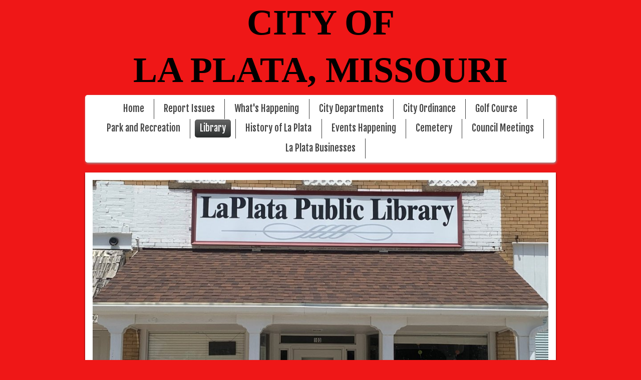

--- FILE ---
content_type: text/html; charset=UTF-8
request_url: http://www.cityoflaplata.net/library
body_size: 5555
content:
<!DOCTYPE html>
<html  lang="en">
<head>
			<script type="text/javascript" src="https://ajax.googleapis.com/ajax/libs/jquery/1.7.1/jquery.min.js"></script>
			<meta http-equiv="Content-Type" content="text/html; charset=UTF-8" />
<meta name="viewport" content="width=device-width, initial-scale=1" />
<meta property="og:image" content="/var/m_3/33/33c/59229/931213-Lib-aab32.w1024.jpg" />
<meta property="og:title" content="Library" />
<meta http-equiv="last-modified" content="2026-01-15 18:00:53" />
<meta name="generator" content="Websplanet" />
<meta name="robots" content="index,follow" />
<meta property="og:url" content="http://cityoflaplata.net/library" />	<title>Library - City of La Plata</title>	<link href="/templates/resellers/2/favicon.ico?v=1768518489" rel="SHORTCUT ICON" type="image/x-icon" />
<link href="/css/widgets/concat_widget.min.css?v=7.2.44627" media="screen" rel="stylesheet" type="text/css" />
<link href="/templates/creator/m_9/9f/9fc/133/css/main.min.css?v=1517236029" media="screen" rel="stylesheet" type="text/css" id="template-grid" />
<link href="/templates/creator/m_9/9f/9fc/133/css/style.min.css?v=1517236029" media="screen" rel="stylesheet" type="text/css" id="template-skin" />
<link href="http://cityoflaplata.net/library" rel="canonical" />		

	
            <script>
                jQuery(window).load(function(){
                    if(navigator.userAgent.indexOf('Safari') != -1
                    && navigator.userAgent.indexOf('Chrome') == -1
                    && navigator.userAgent.indexOf('Edge') == -1
                    && $('.editing-mode').length == 0){
                        $('img').each(function(){
                            if($(this).height() == 0){
                                var img = new Image();
                                img.src = $(this).attr('src');
                                var parent = $(this).parent();
                                $(this).detach();
                                parent.append(img);
                            }
                        });
                    }
                });
            </script>
	
	<link type="text/css" href="/css/skeleton.css" rel="stylesheet">
<link href='http://fonts.googleapis.com/css?family=Fjalla+One' rel='stylesheet' type='text/css'>
<script type="text/javascript" src="/templates/creator/m_9/9f/9fc/133/assets/wp-menu.js?v=1517236029"></script>
<script type="text/javascript" src="/templates/creator/m_9/9f/9fc/133/assets/respond.min.js?v=1517236029"></script>
<script type="text/javascript" src="/templates/creator/m_9/9f/9fc/133/assets/slide.js?v=1517236029"></script>

<!--[if lt IE 9]>
<script src="http://html5shim.googlecode.com/svn/trunk/html5.js"></script>
<![endif]-->

<style type="text/css" media="screen">
<!--
.skinBg { background-color: rgb(246, 204, 204); }
.modules_td { background-color: transparent; }
body{  background-image: none; background-color: rgb(239, 23, 23); background-size: auto; }
 #content { color: #362b2b; }

-->
</style></head>
<body>
  <!-- Panel -->

  <div id="fixed_mobile_action">
    <div id="toppanel" class="ios5">
        <!-- The tab on top --> 
      <div class="tab">
        <ul class="mobile_action">
          <li class="left">&nbsp;</li>
          <li id="toggle">
            <label id="open" class="open">Contact Us</label>
            <label id="close" style="display: none;" class="close">Close panel</label>     
          </li>
          <li class="right">&nbsp;</li>
        </ul> 
      </div> <!-- / top -->

      <div id="panel">
        <div class="panel-content">
          <div class="icon">
            <a href="tel:660-332-7166" class="click-phone">Call us now !</a>
          </div>
          <div class="icon">
            <a href="mailto:laplatacityclerk@gmail.com" class="click-mail">Send us an email</a>
          </div>
          <div class="icon">
            <a href="https://maps.google.com/maps?q=113 S Gex La Plata United States" class="click-map">Find us on the map</a>
          </div>

        </div>
    </div> 


      
    </div> <!--panel -->
  </div>
  <div class="header sk-container">
    <div class="sixteen columns ">
      <div class="logo-container" ><a href="/" class="logo"><div><span style="color:#000000;"><span style="font-size:72px;"><span style="font-family:georgia,serif;"><strong>CITY OF</strong></span></span></span></div>

<div><span style="color:#000000;"><span style="font-size:72px;"><span style="font-family:georgia,serif;"><strong>LA PLATA, MISSOURI</strong></span></span></span></div>
</a> </div>
      <nav class="nav">
        <ul id="nav" class="menu_count_216 wp-menu"><li id="menu_7" class="first  lb_7 menu-item-home"><a href="//cityoflaplata.net/" target="_self" title="Home" data-pageid="7" data-act="canvas" data-itemid="7" data-cat="0">Home</a> </li><li id="menu_155805" class=" lb_155805 menu-item-toppage"><a href="//cityoflaplata.net/-2.shtml" target="_self" title="Report Issues" data-pageid="155805" data-act="canvas" data-itemid="145763" data-cat="0">Report Issues</a> </li><li id="menu_127340" class=" lb_127340 menu-item-toppage"><a href="//cityoflaplata.net/what-s-happening.shtml" target="_self" title="What's Happening" data-pageid="127340" data-act="canvas" data-itemid="120411" data-cat="0">What's Happening</a> </li><li id="menu_127444" class=" lb_127444 menu-item-toppage"><a href="//cityoflaplata.net/contact-city-hall.shtml" target="_self" title="City Departments" data-pageid="127444" data-act="canvas" data-itemid="120513" data-cat="0">City Departments</a> </li><li id="menu_114796" class=" lb_114796 menu-item-toppage"><a href="//cityoflaplata.net/city-ordinance.shtml" target="_self" title="City Ordinance" data-pageid="114796" data-act="canvas" data-itemid="109215" data-cat="0">City Ordinance</a> </li><li id="menu_111797" class=" lb_111797 menu-item-toppage"><a href="//cityoflaplata.net/golf-course.shtml" target="_self" title="Golf Course" data-pageid="111797" data-act="canvas" data-itemid="106497" data-cat="0">Golf Course</a> </li><li id="menu_112563" class=" lb_112563 menu-item-toppage"><a href="//cityoflaplata.net/santa-fe-lake.shtml" target="_self" title="Park and Recreation" data-pageid="112563" data-act="canvas" data-itemid="107198" data-cat="0">Park and Recreation</a> </li><li id="menu_112841" class="current  lb_112841 menu-item-toppage"><a href="//cityoflaplata.net/library.shtml" target="_self" title="Library" data-pageid="112841" data-act="canvas" data-itemid="107451" data-cat="0">Library</a> </li><li id="menu_155804" class=" lb_155804 menu-item-toppage"><a href="//cityoflaplata.net/-1.shtml" target="_self" title="History of La Plata" data-pageid="155804" data-act="canvas" data-itemid="145762" data-cat="0">History of La Plata</a> </li><li id="menu_127429" class=" lb_127429 menu-item-toppage"><a href="//cityoflaplata.net/calendar-1.shtml" target="_self" title="Events Happening" data-pageid="127429" data-act="canvas" data-itemid="120498" data-cat="0">Events Happening</a> </li><li id="menu_149834" class=" lb_149834 menu-item-toppage"><a href="//cityoflaplata.net/cemetery.shtml" target="_self" title="Cemetery" data-pageid="149834" data-act="canvas" data-itemid="140409" data-cat="0">Cemetery</a> </li><li id="menu_149839" class=" lb_149839 menu-item-toppage"><a href="//cityoflaplata.net/council-meetings.shtml" target="_self" title="Council Meetings" data-pageid="149839" data-act="canvas" data-itemid="140414" data-cat="0">Council Meetings</a> </li><li id="menu_150791" class=" lb_150791 menu-item-toppage"><a href="//cityoflaplata.net/business-in-la-plata.shtml" target="_self" title="La Plata Businesses" data-pageid="150791" data-act="canvas" data-itemid="141273" data-cat="0">La Plata Businesses</a> </li></ul> 
      </nav>
    </div>
  </div>
  <div class="sk-container skinAlign">
    <!-- START HEADER IMAGE -->
      <div id="header-image" class="sixteen columns ">
        <div class="headerimage">
          <div id="header-image-wrapper-1"><img src="/var/m_3/33/33c/59229/931213-Lib-aab32.w1024.jpg" id="siteMainDynHeaderImage1" style="border:0px" /></div>        </div>
        <div class="search-container"> 
<!-- Search Start -->
<div id="Search-module" class="module-wrapper">
    <form name="search" method="post" id="search" action="/search" style="margin:0px;">		         
        <input type="text" name="str" placeholder="Search..."  id="str" class="search_field" maxlength="255"/>
        <input type="submit" name="dAction" value="Go!" class="search_button" />
    </form>
    <div id="searching_box" style="display: none">
	    <img src="/gfx/loading.gif" style="float: left" alt="Searching"/>
	    <div style="float: left; margin: 0.5em 0 0 0.3em">Searching</div>
	</div>
	<div style="clear: both"></div>
</div>
</div>
<!-- Search End -->
      </div>
      <!-- END HEADER IMAGE -->
    <div id="content" class="sixteen columns skinBg">
      <!-- START CONTENT -->
      <div class="content-data"> 
      	<div id="searchResults"></div>        <div id="wp_content_data"><div class="vertical" style="width: 100%;"><div class="widget-wrapper widget-element free-text diy-resizable ">

		<div id="widget-id-813213" 
		class="widget-body " style="">
		<div class="freetextarea">	
	<div style="text-align: center;"><span style="font-size:26px;"><strong>La Plata Public Library</strong></span></div><div style="text-align: center;"><span style="font-size:26px;"><strong>103 E Moore</strong></span></div><div style="text-align: center;"><br></div><div style="text-align: center;"><span style="font-size:22px;"><u><strong>Librarian</strong></u></span></div><div style="text-align: center;"><span style="font-size:22px;"><b>Judy Ross</b></span></div><div style="text-align: center;"><b>​​​​​​​</b><br></div><div style="text-align: center;"><strong><u>Board Members</u></strong></div><div style="text-align: center;"><br></div><div style="text-align: center;"><strong>Brenda Plumlee - President</strong><br></div><div style="text-align: center;"><b>Sheryl Ferguson - Vice President</b></div><div style="text-align: center;"><b>Karen Bugh - Treasurer</b><br></div><div style="text-align: center;"><strong>Danielle Ebeling&nbsp;- Secretary,</strong></div><div style="text-align: center;"><b>Michelle Morgan, Tabitha Sawyer, Debbie Byrum &amp; Adam Morgan</b></div><div style="text-align: center;"><br></div><div style="text-align: center;"><span style="font-size:16px;"><strong>Telephone &amp; Fax: 660-332-4945</strong></span></div><div style="text-align: center;"><span style="font-size:16px;"><strong>Email: laplatamolibrary@gmail.com</strong></span></div><div style="text-align: center;"><span style="font-size:16px;"><strong>laplatapubliclibrary.com</strong></span><br></div><div style="text-align: center;"><br></div><div style="text-align: center;"><div style="text-align: center;"><span style="font-size:18px;"><strong>Library Hours: &nbsp;</strong></span></div><div style="text-align: center;"><span style="font-size:18px;"><strong>Tuesday &amp; Thursday 9:00 a.m. to 1:00 p.m. </strong></span></div><div style="text-align: center;"><span style="font-size:18px;"><strong>Wednesday &amp; Friday&nbsp; 2:00 p.m. to 6:00 p.m. &nbsp;</strong></span></div><div style="text-align: center;"><span style="font-size:18px;"><strong>Closed Saturday, Sunday and Monday</strong></span></div></div><div><br></div><div>&nbsp; &nbsp; &nbsp;In 1939, the Federated Clubs of La Plata, recognized a need for a public library. &nbsp;A LIbrary Committee was appointed to solve the problems of&nbsp; &nbsp;housing and stocking the shelves. &nbsp;The City Fathers were persuaded to make available unused rooms in the City Hall with lights, heat, water and&nbsp; &nbsp;janitor services furnished. &nbsp;Members of the Atalpal Federated Club took donation of books, held fund raisers and served as volunteer librarians for a&nbsp; &nbsp;number of years. &nbsp;In 1946, through the efforts of Atalpal, the community voted a library tax of 1 1/2 cents on each $100 assessed valuation. &nbsp;In 1953,&nbsp; &nbsp;through combined efforts of the Federated Clubs, a new tax was voted of 1 cent&nbsp;on each $100 assessed valuation. &nbsp;This enabled the Library to&nbsp; &nbsp;receive State Aid for the first time. &nbsp;In the Spring of 1968, the Library was moved to its present location on the North side of the square. &nbsp;1971, the&nbsp; &nbsp;City Council took over the financial management of the now tax supported Library. &nbsp;In recent years it has become one of the best genealogical&nbsp; &nbsp;libraries in northeast Missouri.</div><div style="text-align: center;"><br></div><div style="text-align: center;">Genealogy Resources: &nbsp;La Plata Cemetery Listings, Macon County, MO Cemetery Listings, Adai County Cemetery Listings, Misc. Funeral Records, Foutes Obiturary Books 19-present, Mears Obituary Books 1874-1933, La Plata Home on Microfilm, Macon County Atlas 1875, 1897, 1918, 1930, Macon County Family Histories, La Plata Sesquicentennial History Book 1855-2005, and many other genealogical resources.</div><div style="text-align: center;"><br></div></div>
<div class="clear"></div>	</div>
</div>


<div class="widget-wrapper widget-element button diy-resizable ">

		<div id="widget-id-1102017" 
		class="widget-body " style="">
		<div class="clearfix"><div style="float:auto;text-align:center;"><button style="padding:0; border:0px; background-color: transparent;border-radius: 28px;border-radius: 28px;box-shadow: 0px 0px 0px 0px #44c767;" onclick="window.open('https://www.laplatapubliclibrary.com/');"><span style="font-family: arial;font-size: 17px;font-weight: normal;font-style: normal;border: 1px solid #18ab29;-webkit-border-radius: 28px;-moz-border-radius: 28px;border-radius: 28px;background: -webkit-linear-gradient(#44c767,#44c767);background: -o-linear-gradient(#44c767,#44c767);background: -moz-linear-gradient(#44c767,#44c767);background: -ms-linear-gradient(#44c767,#44c767);background: linear-gradient(#44c767,#44c767);filter: progid:DXImageTransform.Microsoft.gradient(startColorstr=#44c767, endColorstr=#44c767 ,GradientType=0);color: #ffffff;-moz-box-shadow: 0px 0px 0px 0px #44c767;-webkit-box-shadow: 0px 0px 0px 0px #44c767;box-shadow: 0px 0px 0px 0px #44c767;text-shadow: 0px 1px 0px #2f6627;padding-top: 6px;padding-bottom: 6px;padding-right: 24px;padding-left: 24px;text-align:center;cursor:pointer;display: inline-block;"  onmouseover="this.style.background='linear-gradient(#44c767,#44c767)';this.style.filter='progid:DXImageTransform.Microsoft.gradient(startColorstr=#44c767, endColorstr=#44c767 ,GradientType=0);'"; onmouseout="this.style.background='linear-gradient(#44c767,#44c767)';this.style.filter='progid:DXImageTransform.Microsoft.gradient(startColorstr=#44c767, endColorstr=#44c767 ,GradientType=0);'";>Library Website</span></button></div></div>	</div>
</div>


<div class="widget-wrapper widget-element button diy-resizable ">

		<div id="widget-id-1136833" 
		class="widget-body " style="">
		<div class="clearfix"><div style="float:auto;text-align:center;"><button style="padding:0; border:0px; background-color: transparent;border-radius: 6px;border-radius: 6px;box-shadow: 0px 1px 0px 0px #f5978e;" onclick="window.open('https://www.facebook.com/la-plata-publi-library-245178998494');"><span style="font-family: arial;font-size: 15px;font-weight: bold;font-style: normal;border: 1px solid #d02718;-webkit-border-radius: 6px;-moz-border-radius: 6px;border-radius: 6px;background: -webkit-linear-gradient(#f24537,#c62d1f);background: -o-linear-gradient(#f24537,#c62d1f);background: -moz-linear-gradient(#f24537,#c62d1f);background: -ms-linear-gradient(#f24537,#c62d1f);background: linear-gradient(#f24537,#c62d1f);filter: progid:DXImageTransform.Microsoft.gradient(startColorstr=#f24537, endColorstr=#c62d1f ,GradientType=0);color: #ffffff;-moz-box-shadow: 0px 1px 0px 0px #f5978e;-webkit-box-shadow: 0px 1px 0px 0px #f5978e;box-shadow: 0px 1px 0px 0px #f5978e;text-shadow: 0px 1px 0px #810e05;padding-top: 6px;padding-bottom: 6px;padding-right: 24px;padding-left: 24px;text-align:center;cursor:pointer;display: inline-block;"  onmouseover="this.style.background='linear-gradient(#c62d1f,#f24537)';this.style.filter='progid:DXImageTransform.Microsoft.gradient(startColorstr=#c62d1f, endColorstr=#f24537 ,GradientType=0);'"; onmouseout="this.style.background='linear-gradient(#f24537,#c62d1f)';this.style.filter='progid:DXImageTransform.Microsoft.gradient(startColorstr=#f24537, endColorstr=#c62d1f ,GradientType=0);'";>Facebook Page</span></button></div></div>	</div>
</div>


</div></div>      </div>  
      <!-- END CONTENT -->
    </div>

    <div class="sixteen columns">
      <div class="footer">
      
      <div class="clearfix">
        <div class="mirrormenu"><ul id="mirror-menu-module"><li id="mirror_menu_td_7" class="mirror_menu"><a href="http://cityoflaplata.net/" target="_self" title="Home" data-pageid="7" data-act="canvas" data-itemid="7" data-cat="0">Home</a></li><li id="mirror_menu_td_155805" class="mirror_menu"><a href="http://cityoflaplata.net/-2.shtml" target="_self" title="Report Issues" data-pageid="155805" data-act="canvas" data-itemid="145763" data-cat="0">Report Issues</a></li><li id="mirror_menu_td_127340" class="mirror_menu"><a href="http://cityoflaplata.net/what-s-happening.shtml" target="_self" title="What's Happening" data-pageid="127340" data-act="canvas" data-itemid="120411" data-cat="0">What's Happening</a></li><li id="mirror_menu_td_127444" class="mirror_menu"><a href="http://cityoflaplata.net/contact-city-hall.shtml" target="_self" title="City Departments" data-pageid="127444" data-act="canvas" data-itemid="120513" data-cat="0">City Departments</a></li><li id="mirror_menu_td_114796" class="mirror_menu"><a href="http://cityoflaplata.net/city-ordinance.shtml" target="_self" title="City Ordinance" data-pageid="114796" data-act="canvas" data-itemid="109215" data-cat="0">City Ordinance</a></li><li id="mirror_menu_td_111797" class="mirror_menu"><a href="http://cityoflaplata.net/golf-course.shtml" target="_self" title="Golf Course" data-pageid="111797" data-act="canvas" data-itemid="106497" data-cat="0">Golf Course</a></li><li id="mirror_menu_td_112563" class="mirror_menu"><a href="http://cityoflaplata.net/santa-fe-lake.shtml" target="_self" title="Park and Recreation" data-pageid="112563" data-act="canvas" data-itemid="107198" data-cat="0">Park and Recreation</a></li><li id="mirror_menu_td_112841" class="mirror_menu"><a href="http://cityoflaplata.net/library.shtml" target="_self" title="Library" data-pageid="112841" data-act="canvas" data-itemid="107451" data-cat="0">Library</a></li><li id="mirror_menu_td_155804" class="mirror_menu"><a href="http://cityoflaplata.net/-1.shtml" target="_self" title="History of La Plata" data-pageid="155804" data-act="canvas" data-itemid="145762" data-cat="0">History of La Plata</a></li><li id="mirror_menu_td_127429" class="mirror_menu"><a href="http://cityoflaplata.net/calendar-1.shtml" target="_self" title="Events Happening" data-pageid="127429" data-act="canvas" data-itemid="120498" data-cat="0">Events Happening</a></li><li id="mirror_menu_td_149834" class="mirror_menu"><a href="http://cityoflaplata.net/cemetery.shtml" target="_self" title="Cemetery" data-pageid="149834" data-act="canvas" data-itemid="140409" data-cat="0">Cemetery</a></li><li id="mirror_menu_td_149839" class="mirror_menu"><a href="http://cityoflaplata.net/council-meetings.shtml" target="_self" title="Council Meetings" data-pageid="149839" data-act="canvas" data-itemid="140414" data-cat="0">Council Meetings</a></li><li id="mirror_menu_td_150791" class="mirror_menu"><a href="http://cityoflaplata.net/business-in-la-plata.shtml" target="_self" title="La Plata Businesses" data-pageid="150791" data-act="canvas" data-itemid="141273" data-cat="0">La Plata Businesses</a></li></ul></div>
        <div class="footer-text"><div id="footerContent"></div>
<div id="mySocialList" class="addthis_toolbox addthis_32x32_style addthis_default_style"></div>

        


</div>
        <div class="languages">
              </div>
      </div>
      
    </div>
    </div>
  </div>

			            
<script type="application/ld+json">
{
	"@context": "http://schema.org",
	"@type": "LocalBusiness",
	"url": "http://cityoflaplata.net",
	"name": "City of La Plata",
	"email": "laplatacityclerk@gmail.com",
	"address": {
	    "@type": "PostalAddress",
	    "addressLocality": "La Plata",
	    "addressRegion": "Missouri",
	    "addressCountry":"United States",
	    "postalCode":"63549",
	    "streetAddress": "113 S Gex"
	                },
	"telephone": "660-332-7166",
	"fax": "660-332-7286",
	"image": ""
}
</script>

	
<script type="text/javascript">
    //<!--
    var sid = 59229;    //-->
</script>
<script type="text/javascript">
    //<!--
    $(document).ready(function(){efu.widgets.inlineJs('se',{"MODULE_SEARCH_TITLE":"Search","LANG_SEARCHRESULTS":"Search Results","LANG_NEXT":"Next","LANG_PREV":"Back","LANG_SHOWING":"Showing","LANG_OF":"of","LANG_ITEMS":"items","MODULE_SEARCH_CONTAINER_ID":"wp_content_data"})});    //-->
</script>
<script type="text/javascript" src="/js/bundles/front_bundle.min.js?v=7.2.44627"></script><script type="text/javascript">
    //<!--
    jQuery(function($) {socialEntries = [];
socialEntriesTitle = {"facebook":" Follow on Facebook","twitter":"Follow on Twitter","linkedin":"Follow on LinkedIn","linkedincompany":"Follow on LinkedIn","googleplus":"Follow on Google Plus"};
$.each(socialEntries, function(key, value) {
      buildSocialEntry(key, value, socialEntriesTitle[key]);
});
getDependecies();
});    //-->
</script>
<script type="text/javascript">
    //<!--
       

    //-->
</script>
</body>
</html>

--- FILE ---
content_type: text/css
request_url: http://www.cityoflaplata.net/templates/creator/m_9/9f/9fc/133/css/style.min.css?v=1517236029
body_size: 1710
content:
.ui-widget{font-family:Helvetica,Arial,sans-serif;font-size:1.1em}.ui-widget .ui-widget{font-size:1em}.ui-widget input,.ui-widget select,.ui-widget textarea,.ui-widget button{font-family:Helvetica,Arial,sans-serif;font-size:1em}.ui-widget-content{border:1px solid #404040;background:#121212 url('../assets/ui-bg_gloss-wave_16_121212_500x100.png') 50% top repeat-x;color:#eee}.ui-widget-content a{color:#eee}.ui-widget-header{border:1px solid #404040;background:#888 url('../assets/ui-bg_highlight-hard_15_888888_1x100.png') 50% 50% repeat-x;color:#fff;font-weight:bold}.ui-widget-header a{color:#fff}.ui-state-default,.ui-widget-content .ui-state-default,.ui-widget-header .ui-state-default{border:1px solid #ccc;background:#adadad url('../assets/ui-bg_highlight-soft_35_adadad_1x100.png') 50% 50% repeat-x;font-weight:normal;color:#333}.ui-state-default a,.ui-state-default a:link,.ui-state-default a:visited{color:#333;text-decoration:none}.ui-state-hover,.ui-widget-content .ui-state-hover,.ui-widget-header .ui-state-hover,.ui-state-focus,.ui-widget-content .ui-state-focus,.ui-widget-header .ui-state-focus{border:1px solid #ddd;background:#ddd url('../assets/ui-bg_highlight-soft_60_dddddd_1x100.png') 50% 50% repeat-x;font-weight:normal;color:#000}.ui-state-hover a,.ui-state-hover a:hover{color:#000;text-decoration:none}.ui-state-active,.ui-widget-content .ui-state-active,.ui-widget-header .ui-state-active{border:1px solid #000;background:#121212 url('../assets/ui-bg_inset-soft_15_121212_1x100.png') 50% 50% repeat-x;font-weight:normal;color:#fff}.ui-state-active a,.ui-state-active a:link,.ui-state-active a:visited{color:#fff;text-decoration:none}.ui-widget :active{outline:0}.ui-state-highlight,.ui-widget-content .ui-state-highlight,.ui-widget-header .ui-state-highlight{border:1px solid #404040;background:#555 url('../assets/ui-bg_highlight-hard_55_555555_1x100.png') 50% top repeat-x;color:#ccc}.ui-state-highlight a,.ui-widget-content .ui-state-highlight a,.ui-widget-header .ui-state-highlight a{color:#ccc}.ui-icon{width:16px;height:16px;background-image:url('../assets/ui-icons_bbbbbb_256x240.png')}.ui-widget-content .ui-icon{background-image:url('../assets/ui-icons_bbbbbb_256x240.png')}.ui-widget-header .ui-icon{background-image:url('../assets/ui-icons_cccccc_256x240.png')}.ui-state-default .ui-icon{background-image:url('../assets/ui-icons_666666_256x240.png')}.ui-state-hover .ui-icon,.ui-state-focus .ui-icon{background-image:url('../assets/ui-icons_c98000_256x240.png')}.ui-state-active .ui-icon{background-image:url('../assets/ui-icons_f29a00_256x240.png')}.ui-state-highlight .ui-icon{background-image:url('../assets/ui-icons_aaaaaa_256x240.png')}.ui-accordion .ui-accordion-header a{display:block;font-size:1em;padding:.5em .5em .5em .7em}.logo{color:#fff}.logo a,.logo a:visited{color:#fff}.logo a:hover{color:#000}.tab{background:url(../assets/tab_b_bottom.png) repeat-x 0 0}.tab ul.mobile_action li.left{background:url(../assets/tab_l_bottom.png) no-repeat left 0}.tab ul.mobile_action li.right{background:url(../assets/tab_r_bottom.png) no-repeat left 0}.tab ul.mobile_action li{background:url(../assets/tab_m_bottom.png) repeat-x 0 0}.tab ul.mobile_action li label{color:#fff}.tab ul.mobile_action li label:hover{color:white}.tab label.open{background:url(../assets/bt_open.png) no-repeat left 0}.tab label.close{background:url(../assets/bt_close.png) no-repeat left 0}.tab label:hover.open{background:url(../assets/bt_open.png) no-repeat left -19px}.tab label:hover.close{background:url(../assets/bt_close.png) no-repeat left -19px}#panel{color:#999;background:#272727}#panel a{color:#fff}#panel a:hover{color:#ccc}.icon{color:#fff}.icon .click-phone{background:url(../assets/call-icon.png) no-repeat 0 0}.icon .click-mail{background:url(../assets/mail_icon.png) no-repeat 0 0}.icon .click-map{background:url(../assets/google_maps_icon.png) no-repeat 0 0}.widget-button{background:#fff;color:#000}.widget-button:hover{background:#000;color:#fff}.widget-popup-control-bar #close_map{background:#404040;color:#fff}.widget-popup-control-bar #close_map:hover{background:#404040;color:#ccc}a{color:#fff}.footer li a{color:#000}a:hover{color:#ccc}body{background:#656565;background:-moz-linear-gradient(top,#656565 0%,#2a2d2d 100%);background:-webkit-gradient(linear,left top,left bottom,color-stop(0%,#656565),color-stop(100%,#2a2d2d));background:-webkit-linear-gradient(top,#656565 0%,#2a2d2d 100%);background:-o-linear-gradient(top,#656565 0%,#2a2d2d 100%);background:-ms-linear-gradient(top,#656565 0%,#2a2d2d 100%);background:linear-gradient(to bottom,#656565 0%,#2a2d2d 100%);filter:progid:DXImageTransform.Microsoft.gradient(startColorstr='#656565',endColorstr='#2a2d2d',GradientType=0)}.footer a{color:#000}.buttons{background:#656565;background:-moz-linear-gradient(top,#656565 0%,#2a2d2d 100%);background:-webkit-gradient(linear,left top,left bottom,color-stop(0%,#656565),color-stop(100%,#2a2d2d));background:-webkit-linear-gradient(top,#656565 0%,#2a2d2d 100%);background:-o-linear-gradient(top,#656565 0%,#2a2d2d 100%);background:-ms-linear-gradient(top,#656565 0%,#2a2d2d 100%);background:linear-gradient(to bottom,#656565 0%,#2a2d2d 100%);filter:progid:DXImageTransform.Microsoft.gradient(startColorstr='#656565',endColorstr='#2a2d2d',GradientType=0);-moz-border-radius:6px;-webkit-border-radius:6px;border-radius:6px;display:inline-block;color:#fff;font-family:arial;font-size:15px;font-weight:bold;padding:6px 24px;text-decoration:none;cursor:pointer;-webkit-box-shadow:0 0px 5px #000;-moz-box-shadow:0 0px 5px #000;box-shadow:0 0px 5px #000}.recaptchatable #recaptcha_response_field{height:20px;background-color:#fff !important}.contactUsFront textarea,.contactUsFront input[type="text"]{width:90% !important;-webkit-border-radius:5px;-moz-border-radius:5px;border-radius:5px;color:#000}.headerimage,.footer{background:#fff;box-shadow:0 2px 3px rgba(0,0,0,.7);-moz-box-shadow:0 2px 3px rgba(0,0,0,.7);-webkit-box-shadow:0 2px 3px rgba(0,0,0,.7)}.footer{border-radius:5px;-moz-border-radius:5px;-webkit-border-radius:5px}.headerimage:before{background:none repeat scroll 0 0 rgba(0,0,0,.7);box-shadow:-4px 20px 10px rgba(0,0,0,.7);-moz-box-shadow:-4px 20px 10px rgba(0,0,0,.7);-webkit-box-shadow:-4px 20px 10px rgba(0,0,0,.7)}.headerimage:after{background:none repeat scroll 0 0 rgba(0,0,0,.7);box-shadow:4px 20px 10px rgba(0,0,0,.7);-moz-box-shadow:4px 20px 10px rgba(0,0,0,.7);-webkit-box-shadow:4px 20px 10px rgba(0,0,0,.7)}#content{color:#fff}.mirrormenu li{border-right:1px solid #b0aeaf}.mirrormenu li a:hover{background:#656565;background:-moz-linear-gradient(top,#656565 0%,#2a2d2d 100%);background:-webkit-gradient(linear,left top,left bottom,color-stop(0%,#656565),color-stop(100%,#2a2d2d));background:-webkit-linear-gradient(top,#656565 0%,#2a2d2d 100%);background:-o-linear-gradient(top,#656565 0%,#2a2d2d 100%);background:-ms-linear-gradient(top,#656565 0%,#2a2d2d 100%);background:linear-gradient(to bottom,#656565 0%,#2a2d2d 100%);filter:progid:DXImageTransform.Microsoft.gradient(startColorstr='#656565',endColorstr='#2a2d2d',GradientType=0);border-radius:5px;-moz-border-radius:5px;-webkit--border-radius:5px;color:#fff}.wp-menu{background:#fff}.wp-menu ul{background:#fff}.wp-menu a{color:#404040}.wp-menu li:before{display:none}@media only screen and (min-width:480px){.wp-menu{-moz-box-shadow:1px 2px 4px #9e9e9e;-webkit-box-shadow:1px 2px 4px #9e9e9e;box-shadow:1px 2px 4px #9e9e9e}.wp-menu li{border-right:1px solid #404040}.wp-menu ul li,.wp-menu li.last{border-right:1px solid transparent}.wp-menu a:hover,.wp-menu li.current a{background:#656565;background:-moz-linear-gradient(top,#656565 0%,#2a2d2d 100%);background:-webkit-gradient(linear,left top,left bottom,color-stop(0%,#656565),color-stop(100%,#2a2d2d));background:-webkit-linear-gradient(top,#656565 0%,#2a2d2d 100%);background:-o-linear-gradient(top,#656565 0%,#2a2d2d 100%);background:-ms-linear-gradient(top,#656565 0%,#2a2d2d 100%);background:linear-gradient(to bottom,#656565 0%,#2a2d2d 100%);filter:progid:DXImageTransform.Microsoft.gradient(startColorstr='#656565',endColorstr='#2a2d2d',GradientType=0);border-radius:5px;-moz-border-radius:5px;-webkit--border-radius:5px;color:#fff}}@media only screen and (max-width:479px){.nav .before{color:#fff}.nav .before:hover{background:#000;border-radius:5px;-moz-border-radius:5px;-webkit--border-radius:5px;color:#fff}.wp-menu a{border-bottom:1px solid #404040}.wp-menu span.wp-sub{background:none repeat scroll 0 0 #404040;color:#fff;border-bottom:#404040 1px solid}.wp-menu li li a{background:#f0f0f0}.wp-menu li li li a{background:#ddd}.wp-menu a:hover{background:#656565;background:-moz-linear-gradient(top,#656565 0%,#2a2d2d 100%);background:-webkit-gradient(linear,left top,left bottom,color-stop(0%,#656565),color-stop(100%,#2a2d2d));background:-webkit-linear-gradient(top,#656565 0%,#2a2d2d 100%);background:-o-linear-gradient(top,#656565 0%,#2a2d2d 100%);background:-ms-linear-gradient(top,#656565 0%,#2a2d2d 100%);background:linear-gradient(to bottom,#656565 0%,#2a2d2d 100%);filter:progid:DXImageTransform.Microsoft.gradient(startColorstr='#656565',endColorstr='#2a2d2d',GradientType=0);color:#fff}}